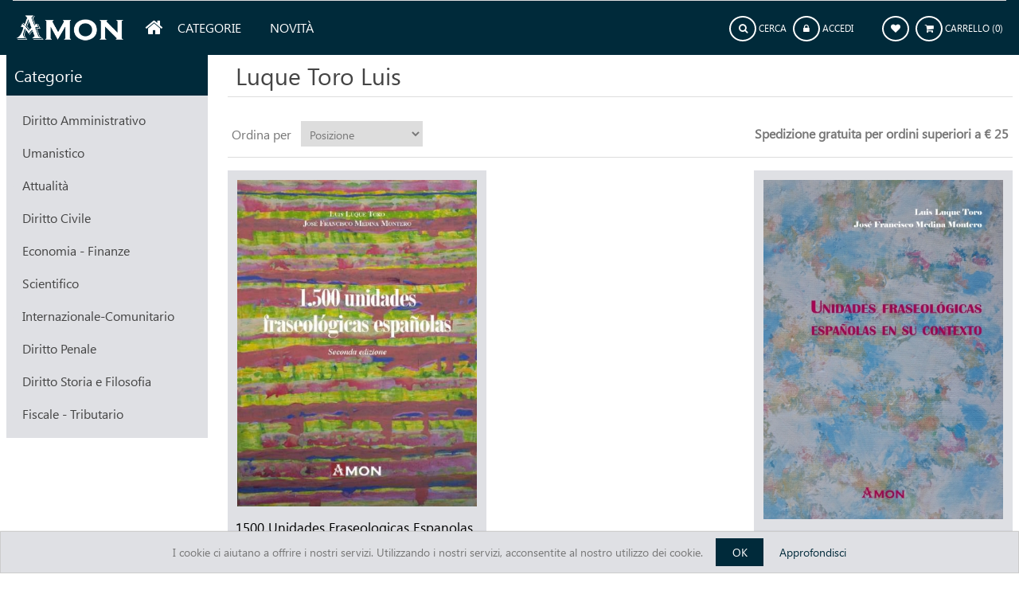

--- FILE ---
content_type: text/html; charset=utf-8
request_url: https://www.amonedizioni.it/luque-toro-luis
body_size: 6696
content:
<!DOCTYPE html><html lang=it dir=ltr class=html-manufacturer-page><head><title>Luque Toro Luis | Amon Edizioni</title><meta charset=UTF-8><meta name=description content="Editoria Universitaria, Professionale, Scientifica"><meta name=keywords content=""><meta name=generator content=nopCommerce><meta name=viewport content="width=device-width, initial-scale=1"><link rel=stylesheet href="/css/Manufacturer.Head.styles.css?v=szBhfCrq4pHbMxpqEDbxz9_SAeU"><link rel=canonical href=https://www.amonedizioni.it/luque-toro-luis><link rel=apple-touch-icon sizes=180x180 href=/icons/icons_0/apple-touch-icon.png><link rel=icon type=image/png sizes=32x32 href=/icons/icons_0/favicon-32x32.png><link rel=icon type=image/png sizes=192x192 href=/icons/icons_0/android-chrome-192x192.png><link rel=icon type=image/png sizes=16x16 href=/icons/icons_0/favicon-16x16.png><link rel=manifest href=/icons/icons_0/site.webmanifest><link rel=mask-icon href=/icons/icons_0/safari-pinned-tab.svg color=#5bbad5><link rel="shortcut icon" href=/icons/icons_0/favicon.ico><meta name=msapplication-TileColor content=#2d89ef><meta name=msapplication-TileImage content=/icons/icons_0/mstile-144x144.png><meta name=msapplication-config content=/icons/icons_0/browserconfig.xml><meta name=theme-color content=#ffffff><body><input name=__RequestVerificationToken type=hidden value=CfDJ8OYEcVapXBZMkui9PilM5pcpSAggySsue4PKwEKIWpLrXvo0kYwWzO_DybYFkedACT-UtaP3v2EtGuSC3-z7TISqiHZim0Xzoq184stNkGtA5AesxUGiZuUlK07HUeZW-iTovUqGcj6lu09HvxhwFss><div class=ajax-loading-block-window style=display:none></div><div id=dialog-notifications-success title=Notifica style=display:none></div><div id=dialog-notifications-error title=Errore style=display:none></div><div id=dialog-notifications-warning title=Avviso style=display:none></div><div id=bar-notification class=bar-notification-container data-close=Chiudi></div><!--[if lte IE 8]><div style=clear:both;height:59px;text-align:center;position:relative><a href=http://www.microsoft.com/windows/internet-explorer/default.aspx target=_blank> <img src=/Themes/Amon/Content/images/ie_warning.jpg height=42 width=820 alt="You are using an outdated browser. For a faster, safer browsing experience, upgrade for free today."> </a></div><![endif]--><div class=master-wrapper-page><div class=header><div class=header-upper></div><div class=header-lower><div class=header-logo><a href="/"> <img alt="Amon Edizioni" src=https://www.amonedizioni.it/images/thumbs/0001503_logo.png> </a></div><div class=header-menu><ul class="top-menu notmobile"><li class=home-link><a href="/"><i class="fa fa-home"></i><span class=home-label>Home</span></a><li><a class=sublist-toggle href=#>Categorie </a><ul class="sublist first-level"><li><a class=sublist-toggle href=/diritto-amministrativo>Diritto Amministrativo </a><ul class=sublist><li><a href=/diritto-amministrativo-4>Ambiente </a><li><a href=/diritto-amministrativo-2>Diritto Amministrativo </a><li><a href=/diritto-amministrativo-3>Diritto Pubblico-Costituzionale </a></ul><li><a class=sublist-toggle href=/umanistico>Umanistico </a><ul class=sublist><li><a href=/umanistico-8>Arte-Archeologia-Musei </a><li><a href=/umanistico-3>Lingue </a><li><a href=/umanistico-4>Psicologia </a><li><a href=/umanistico-6>Scienza della Politica </a><li><a href=/umanistico-2>Scienze Formazione </a><li><a href=/umanistico-7>Sociologia </a><li><a href=/umanistico-5>Storia-Lettere-Filosofia </a></ul><li><a class=sublist-toggle href=/attualit%C3%A0>Attualit&#xE0; </a><ul class=sublist><li><a href=/attualit%C3%A0-3>Arte e Costume </a><li><a href=/attualit%C3%A0-2>Cronaca e Indagini </a><li><a href=/attualit%C3%A0-4>Societ&#xE0; e Politica </a></ul><li><a class=sublist-toggle href=/diritto-civile>Diritto Civile </a><ul class=sublist><li><a href=/diritto-civile-7>Contratti - Obbligazione </a><li><a href=/diritto-civile-8>Diritto Civile. </a><li><a href=/diritto-civile-5>Diritto Commerciale </a><li><a href=/diritto-civile-9>Diritto Famiglia </a><li><a href=/diritto-civile-6>Diritto Informatica </a><li><a href=/diritto-civile-3>Diritto Lavoro </a><li><a href=/diritto-civile-10>Diritto Privato </a><li><a href=/diritto-civile-2>Diritto Processuale Civile </a><li><a href=/diritto-civile-4>Responsabilit&#xE0; Civile </a></ul><li><a class=sublist-toggle href=/economia-finanze>Economia - Finanze </a><ul class=sublist><li><a href=/economia-finanze-2>Banche - Finanza </a><li><a href=/economia-finanze-3>Economia </a><li><a href=/economia-finanze-4>Marketing </a><li><a href=/economia-finanze-5>Organiz Aziendale </a></ul><li><a class=sublist-toggle href=/scientifico>Scientifico </a><ul class=sublist><li><a href=/scientifico-6>Ecologia </a><li><a href=/scientifico-4>Informatica </a><li><a href=/scientifico-7>Medicina </a><li><a href=/scientifico-2>Scienza Diritto </a><li><a href=/scientifico-3>Statistica </a></ul><li><a class=sublist-toggle href=/internazionale-comunitario>Internazionale-Comunitario </a><ul class=sublist><li><a href=/internazionale-comunitario-3>Diritto Comunitario </a><li><a href=/internazionale-comunitario-2>Diritto Internazionale </a></ul><li><a class=sublist-toggle href=/diritto-penale>Diritto Penale </a><ul class=sublist><li><a href=/diritto-penale-2>Diritto Penale. </a></ul><li><a class=sublist-toggle href=/diritto-storia-e-filosofia>Diritto Storia e Filosofia </a><ul class=sublist><li><a href=/diritto-storia-e-filosofia-2>Filosofia e Storia Diritto </a></ul><li><a class=sublist-toggle href=/fiscale-tributario>Fiscale - Tributario </a><ul class=sublist><li><a href=/fiscale-tributario-3>Fiscale </a><li><a href=/fiscale-tributario-2>Tributario </a></ul></ul><li><a href=/novita>Novit&#xE0; </a></ul><div class=menu-toggle><span></span> <span></span> <span></span></div><ul class="top-menu mobile"><li><a href="/">Home</a><li><a class=sublist-toggle href=#>Categorie </a><ul class="sublist first-level"><li><a class=sublist-toggle href=/diritto-amministrativo>Diritto Amministrativo </a><ul class=sublist><li><a href=/diritto-amministrativo-4>Ambiente </a><li><a href=/diritto-amministrativo-2>Diritto Amministrativo </a><li><a href=/diritto-amministrativo-3>Diritto Pubblico-Costituzionale </a></ul><li><a class=sublist-toggle href=/umanistico>Umanistico </a><ul class=sublist><li><a href=/umanistico-8>Arte-Archeologia-Musei </a><li><a href=/umanistico-3>Lingue </a><li><a href=/umanistico-4>Psicologia </a><li><a href=/umanistico-6>Scienza della Politica </a><li><a href=/umanistico-2>Scienze Formazione </a><li><a href=/umanistico-7>Sociologia </a><li><a href=/umanistico-5>Storia-Lettere-Filosofia </a></ul><li><a class=sublist-toggle href=/attualit%C3%A0>Attualit&#xE0; </a><ul class=sublist><li><a href=/attualit%C3%A0-3>Arte e Costume </a><li><a href=/attualit%C3%A0-2>Cronaca e Indagini </a><li><a href=/attualit%C3%A0-4>Societ&#xE0; e Politica </a></ul><li><a class=sublist-toggle href=/diritto-civile>Diritto Civile </a><ul class=sublist><li><a href=/diritto-civile-7>Contratti - Obbligazione </a><li><a href=/diritto-civile-8>Diritto Civile. </a><li><a href=/diritto-civile-5>Diritto Commerciale </a><li><a href=/diritto-civile-9>Diritto Famiglia </a><li><a href=/diritto-civile-6>Diritto Informatica </a><li><a href=/diritto-civile-3>Diritto Lavoro </a><li><a href=/diritto-civile-10>Diritto Privato </a><li><a href=/diritto-civile-2>Diritto Processuale Civile </a><li><a href=/diritto-civile-4>Responsabilit&#xE0; Civile </a></ul><li><a class=sublist-toggle href=/economia-finanze>Economia - Finanze </a><ul class=sublist><li><a href=/economia-finanze-2>Banche - Finanza </a><li><a href=/economia-finanze-3>Economia </a><li><a href=/economia-finanze-4>Marketing </a><li><a href=/economia-finanze-5>Organiz Aziendale </a></ul><li><a class=sublist-toggle href=/scientifico>Scientifico </a><ul class=sublist><li><a href=/scientifico-6>Ecologia </a><li><a href=/scientifico-4>Informatica </a><li><a href=/scientifico-7>Medicina </a><li><a href=/scientifico-2>Scienza Diritto </a><li><a href=/scientifico-3>Statistica </a></ul><li><a class=sublist-toggle href=/internazionale-comunitario>Internazionale-Comunitario </a><ul class=sublist><li><a href=/internazionale-comunitario-3>Diritto Comunitario </a><li><a href=/internazionale-comunitario-2>Diritto Internazionale </a></ul><li><a class=sublist-toggle href=/diritto-penale>Diritto Penale </a><ul class=sublist><li><a href=/diritto-penale-2>Diritto Penale. </a></ul><li><a class=sublist-toggle href=/diritto-storia-e-filosofia>Diritto Storia e Filosofia </a><ul class=sublist><li><a href=/diritto-storia-e-filosofia-2>Filosofia e Storia Diritto </a></ul><li><a class=sublist-toggle href=/fiscale-tributario>Fiscale - Tributario </a><ul class=sublist><li><a href=/fiscale-tributario-3>Fiscale </a><li><a href=/fiscale-tributario-2>Tributario </a></ul></ul><li><a href=/novita>Novit&#xE0; </a><li><li><li><a href=/news>Notizie</a></ul></div><div class=header-links-wrapper><div class=header-links><ul><li class=search-box-link><a href=# class=ico-search><i class="fa fa-search"></i> <span class=search-label>Cerca</span></a><li class=account-link><a href="/login?returnUrl=%2Fluque-toro-luis" class=ico-login><i class="fa fa-lock"></i> <span>Accedi</span></a><li class=wishlist-link><a href=/wishlist class=ico-wishlist> <i class="fa fa-heart"></i> </a><li id=topcartlink><a href=/cart class=ico-cart> <i class="fa fa-shopping-cart"></i> <span class=cart-label>Carrello</span> <span class=cart-qty>(0)</span> </a></ul></div><div id=flyout-cart class=flyout-cart><div class=mini-shopping-cart><div class=count>Non ci sono articoli nel tuo carrello</div></div></div></div></div></div><div class="search-box store-search-box"><form method=get id=small-search-box-form action=/search><input type=text class=search-box-text id=small-searchterms autocomplete=off name=q placeholder="Autore, Titolo, ISBN, Parola" aria-label=Cerca> <button type=submit class="button-1 search-box-button">Cerca</button></form></div><div class=master-wrapper-content><div class=master-column-wrapper><div class=side-2><div class="block block-category-navigation"><div class=title>Categorie</div><div class=listbox><ul class=list><li class=inactive><a href=/diritto-amministrativo>Diritto Amministrativo </a><li class=inactive><a href=/umanistico>Umanistico </a><li class=inactive><a href=/attualit%C3%A0>Attualit&#xE0; </a><li class=inactive><a href=/diritto-civile>Diritto Civile </a><li class=inactive><a href=/economia-finanze>Economia - Finanze </a><li class=inactive><a href=/scientifico>Scientifico </a><li class=inactive><a href=/internazionale-comunitario>Internazionale-Comunitario </a><li class=inactive><a href=/diritto-penale>Diritto Penale </a><li class=inactive><a href=/diritto-storia-e-filosofia>Diritto Storia e Filosofia </a><li class=inactive><a href=/fiscale-tributario>Fiscale - Tributario </a></ul></div></div></div><div class=center-2><div class="page manufacturer-page"><div class=page-title><h1>Luque Toro Luis</h1></div><div class=page-body><div class=product-selectors><div class=product-sorting><span>Ordina per</span> <select aria-label="Seleziona l'ordine dei prodotti" id=products-orderby name=products-orderby><option selected value=0>Posizione<option value=5>Titolo: dalla A alla Z<option value=6>Titolo: dalla Z alla A<option value=10>Prezzo: crescente<option value=11>Prezzo: decrescente<option value=15>Data edizione</select></div><div class=category-free-shipping>Spedizione gratuita per ordini superiori a € 25</div></div><div class=products-container><div class=ajax-products-busy></div><div class=products-wrapper><div class=product-grid><div class=item-grid><div class=item-box><div class=product-item data-productid=269><div class=picture><a href=/1500-unidades-fraseologicas-espanolas-2-9788866031215 title=1500-unidades-fraseologicas-espanolas-2-9788866031215-0> <img alt=1500-unidades-fraseologicas-espanolas-2-9788866031215-0 src=https://www.amonedizioni.it/images/thumbs/0001658_1500-unidades-fraseologicas-espanolas-2-9788866031215-0_560.jpg title=1500-unidades-fraseologicas-espanolas-2-9788866031215-0> </a></div><div class=details><h2 class=product-title><a href=/1500-unidades-fraseologicas-espanolas-2-9788866031215>1500 Unidades Fraseologicas Espanolas 2</a></h2><div class=description></div><div class=add-info><div class=prices><span class="price actual-price">&#x20AC; 28,00</span></div><div class=buttons><button type=button class="button-2 add-to-wishlist-button" title="Aggiungi alla lista dei desideri" onclick="return AjaxCart.addproducttocart_catalog(&#34;/addproducttocart/catalog/269/2/1&#34;),!1"><i class="fa fa-heart"></i> Aggiungi alla lista dei desideri</button> <button type=button class="button-2 product-box-add-to-cart-button" onclick="return AjaxCart.addproducttocart_catalog(&#34;/addproducttocart/catalog/269/1/1&#34;),!1"><i class="fa fa-shopping-cart"></i>Aggiungi al carrello</button></div></div></div></div></div><div class=item-box><div class=product-item data-productid=338><div class=picture><a href=/unidades-fraseol%C3%B3gicas-espa%C3%B1olas-en-su-contexto-9788866032014 title=unidades-fraseológicas-españolas-en-su-contexto-9788866032014-0> <img alt=unidades-fraseológicas-españolas-en-su-contexto-9788866032014-0 src=https://www.amonedizioni.it/images/thumbs/0001720_unidades-fraseológicas-españolas-en-su-contexto-9788866032014-0_560.jpg title=unidades-fraseológicas-españolas-en-su-contexto-9788866032014-0> </a></div><div class=details><h2 class=product-title><a href=/unidades-fraseol%C3%B3gicas-espa%C3%B1olas-en-su-contexto-9788866032014>Unidades Fraseol&#xF3;gicas Espa&#xF1;olas En Su Contexto</a></h2><div class=description>En este complejo volumen de unidades fraseológicas se analizan sobre todo las locuciones, las paremias y las fórmulas oracionales. Todas ellas, que constituyen la identidad y el pensamiento de la...</div><div class=add-info><div class=prices><span class="price actual-price">&#x20AC; 30,40</span> <span class="price old-price">&#x20AC; 32,00</span></div><div class=buttons><button type=button class="button-2 add-to-wishlist-button" title="Aggiungi alla lista dei desideri" onclick="return AjaxCart.addproducttocart_catalog(&#34;/addproducttocart/catalog/338/2/1&#34;),!1"><i class="fa fa-heart"></i> Aggiungi alla lista dei desideri</button> <button type=button class="button-2 product-box-add-to-cart-button" onclick="return AjaxCart.addproducttocart_catalog(&#34;/addproducttocart/catalog/338/1/1&#34;),!1"><i class="fa fa-shopping-cart"></i>Aggiungi al carrello</button></div></div></div></div></div></div></div></div></div></div></div></div></div></div><div class=footer><div class=footer-upper><div class=footer-inner><div class=footer-block><div class=publish><div class=title>Pubblica con Amon</div><div>Vorresti pubblicare un libro con noi? <a href=/publish-with-us>Scrivici</a></div></div></div><div class=footer-block><div class=newsletter><div class=title>Newsletter</div><div class=newsletter-subscribe id=newsletter-subscribe-block><div class=newsletter-email><input id=newsletter-email class=newsletter-subscribe-text placeholder="Inserisci la tua e-mail qui" aria-label=Iscriviti type=email name=NewsletterEmail> <button type=button id=newsletter-subscribe-button class="button-1 newsletter-subscribe-button">Sottoscrivi</button></div><div class=newsletter-validation><span id=subscribe-loading-progress style=display:none class=please-wait>Attendere…</span> <span class=field-validation-valid data-valmsg-for=NewsletterEmail data-valmsg-replace=true></span></div></div><div class=newsletter-result id=newsletter-result-block></div></div></div></div></div><div class=footer-middle><div class="footer-block information"><div class=title><strong>Informazioni</strong></div><ul class=list><li><a href=/conditions-of-use>Condizioni di utilizzo</a><li><a href=/privacy-policy>Privacy</a><li><a href=/spedizione-e-consegna>Spedizione e consegna</a><li><a href=/sitemap>Mappa del sito</a><li><a href=/contactus>Contatti</a></ul></div><div class="footer-block our-product"><div class=title><strong>Seguici</strong></div><ul class=list><li><a href=/search>Cerca</a><li><a href=/newproducts>I nuovi prodotti</a></ul></div><div class="footer-block my-account"><div class=title><strong>Profilo</strong></div><ul class=list><li><a href=/customer/info>Profilo</a><li><a href=/order/history>Ordini</a><li><a href=/customer/addresses>Indirizzi</a><li><a href=/cart>Carrello</a><li><a href=/wishlist>Lista dei desideri</a></ul></div><div class="footer-block customer-service"><div class=title><strong>Servizio Clienti</strong></div><ul class=list><li><strong>AMON Edizioni</strong><li><a href=mailto:info@amonedizioni.it>info@amonedizioni.it</a></ul></div></div><div class=footer-lower><div class=footer-info><span class=footer-disclaimer>Copyright &copy; 2026 Amon Edizioni. Tutti i diritti riservati</span></div></div></div></div><div id=eu-cookie-bar-notification class=eu-cookie-bar-notification><div class=content><div class=text>I cookie ci aiutano a offrire i nostri servizi. Utilizzando i nostri servizi, acconsentite al nostro utilizzo dei cookie.</div><div class=buttons-more><button type=button class="ok-button button-1" id=eu-cookie-ok>OK</button> <a class=learn-more href=/privacy-policy>Approfondisci</a></div></div></div><script src="/js/Manufacturer.Footer.scripts.js?v=EEs2ABlnjm4y_uTW9W9DQsaGDNA"></script><script>$(document).ready(function(){var n=$("#products-orderby");n.on("change",function(){CatalogProducts.getProducts()});$(CatalogProducts).on("before",function(t){t.payload.urlBuilder.addParameter("orderby",n.val())})})</script><script>function addPagerHandlers(){$("[data-page]").on("click",function(n){return n.preventDefault(),CatalogProducts.getProducts($(this).data("page")),!1})}$(document).ready(function(){CatalogProducts.init({ajax:!0,browserPath:"/luque-toro-luis",fetchUrl:"/manufacturer/products?manufacturerId=232"});addPagerHandlers();$(CatalogProducts).on("loaded",function(){addPagerHandlers()})})</script><script>$(document).ready(function(){$(".top-menu .submenu-container li").hover(function(){$(this).addClass("active")},function(){$(this).removeClass("active")});$(".menu-toggle").on("click",function(){$(".header-menu").toggleClass("active");$(this).siblings(".top-menu.mobile").slideToggle("slow")});$(".top-menu.mobile .sublist-toggle").on("click",function(){return $(this).toggleClass("active"),$(this).parent().toggleClass("active"),$(this).siblings(".sublist").slideToggle("slow"),!1})})</script><script>$(document).ready(function(){$(".search-box-link a").click(function(){return $(".search-box").toggle(),$(".search-box .search-box-text").focus(),!1});$(".header").on("mouseenter","#topcartlink",function(){$("#flyout-cart").addClass("active")});$(".header").on("mouseleave","#topcartlink",function(){$("#flyout-cart").removeClass("active")});$(".header").on("mouseenter","#flyout-cart",function(){$("#flyout-cart").addClass("active")});$(".header").on("mouseleave","#flyout-cart",function(){$("#flyout-cart").removeClass("active")})})</script><script>var localized_data={AjaxCartFailure:"Impossibile aggiungere il prodotto. Aggiorna la pagina e prova ancora una volta."};AjaxCart.init(!0,".header-links .cart-qty",".header-links .wishlist-qty","#flyout-cart",localized_data)</script><script>$("#small-search-box-form").on("submit",function(n){$("#small-searchterms").val()==""&&(alert("Inserisci la parola chiave di ricerca"),$("#small-searchterms").focus(),n.preventDefault())})</script><script>$(document).ready(function(){var n,t;$("#small-searchterms").autocomplete({delay:500,minLength:3,source:"/catalog/searchtermautocomplete",appendTo:".search-box",select:function(n,t){return $("#small-searchterms").val(t.item.label),setLocation(t.item.producturl),!1},open:function(){n&&(t=document.getElementById("small-searchterms").value,$(".ui-autocomplete").append('<li class="ui-menu-item" role="presentation"><a href="/search?q='+t+'">Visualizza tutti i risultati…<\/a><\/li>'))}}).data("ui-autocomplete")._renderItem=function(t,i){var r=i.label;return n=i.showlinktoresultsearch,r=htmlEncode(r),$("<li><\/li>").data("item.autocomplete",i).append("<a><img src='"+i.productpictureurl+"'><span>"+r+"<\/span><\/a>").appendTo(t)}})</script><script>function newsletter_subscribe(n){var i=$("#subscribe-loading-progress"),t;i.show();t={subscribe:n,email:$("#newsletter-email").val()};addAntiForgeryToken(t);$.ajax({cache:!1,type:"POST",url:"/subscribenewsletter",data:t,success:function(n){$("#newsletter-result-block").html(n.Result);n.Success?($("#newsletter-subscribe-block").hide(),$("#newsletter-result-block").show()):$("#newsletter-result-block").fadeIn("slow").delay(2e3).fadeOut("slow")},error:function(){alert("Failed to subscribe.")},complete:function(){i.hide()}})}$(document).ready(function(){$("#newsletter-subscribe-button").on("click",function(){newsletter_subscribe("true")});$("#newsletter-email").on("keydown",function(n){if(n.keyCode==13)return $("#newsletter-subscribe-button").trigger("click"),!1})})</script><script>$(document).ready(function(){$(".footer-block .title").on("click",function(){var n=window,t="inner",i;"innerWidth"in window||(t="client",n=document.documentElement||document.body);i={width:n[t+"Width"],height:n[t+"Height"]};i.width<769&&($(this).siblings(".list").slideToggle("slow"),$(this).toggleClass("active"))});$(".block .title").on("click",function(){var n=window,t="inner",i;"innerWidth"in window||(t="client",n=document.documentElement||document.body);i={width:n[t+"Width"],height:n[t+"Height"]};i.width<1001&&$(this).siblings(".listbox").slideToggle("slow")})})</script><script>$(document).ready(function(){$("#eu-cookie-bar-notification").show();$("#eu-cookie-ok").on("click",function(){var n={};addAntiForgeryToken(n);$.ajax({cache:!1,type:"POST",data:n,url:"/eucookielawaccept",dataType:"json",success:function(){$("#eu-cookie-bar-notification").hide()},error:function(){alert("Cannot store value")}})})})</script><script id=mcjs>!function(n,t,i,r,u){r=n.createElement(t);u=n.getElementsByTagName(t)[0];r.async=1;r.src=i;u.parentNode.insertBefore(r,u)}(document,"script","https://chimpstatic.com/mcjs-connected/js/users/72bde85f5d9fa0c41cf4eaaef/56557ee1171c3f3cd0a191f22.js")</script>